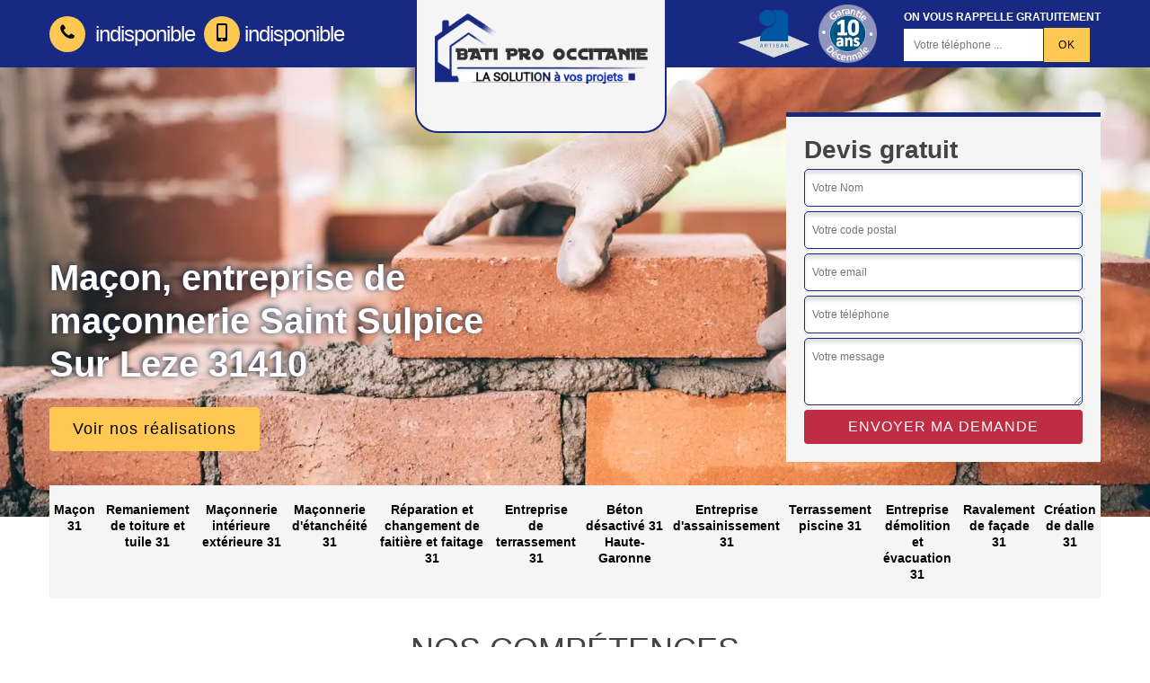

--- FILE ---
content_type: text/html; charset=UTF-8
request_url: https://www.maconnerie-haute-garonne.fr/macon-entreprise-maconnerie-saint-sulpice-sur-leze-31410
body_size: 5398
content:
<!DOCTYPE html>
<html dir="ltr" lang="fr-FR">
<head>
		<meta charset="UTF-8" />
    <meta name=viewport content="width=device-width, initial-scale=1.0, minimum-scale=1.0 maximum-scale=1.0">
    <meta http-equiv="content-type" content="text/html; charset=UTF-8" >
    <title>Maçon, entreprise de maçonnerie à Saint Sulpice Sur Leze tel: 05.33.06.15.43</title>
        <meta name="description" content="Artisan maçon à Saint Sulpice Sur Leze 31410, Maçonnerie 31 met tout son savoir-faire et ses compétences à votre service pour s'occuper de vos projets de petites ou grosses maçonneries, offre le devis">        
    <link rel="shortcut icon" href="/skins/default/images/favicon.ico" type="image/x-icon">
	<link rel="icon" href="/skins/default/images/favicon.ico" type="image/x-icon">
    <link href="/skins/default/css/style.css" rel="stylesheet" type="text/css"/>
</head>
<body class="Desktop ville">
    
    <header class="header-container"><div class="container"><div class="header-top"><div class="tel-block"><a href="tel:indisponible"><i class="icon icon-phone"></i> indisponible</a><a href="tel:indisponible"><i class="icon icon-mobile"></i>indisponible</a></div><a href="/" title="Maçonnerie 31" class="logo-header"><img loading="lazy" src="/skins/default/images/Logo-maconnerie-31.png" alt="Maçonnerie 31" width="276" height="115" loading="lazy" /></a><div class="rightBlock"><div class="logoExt"><img loading="lazy" src="/skins/default/images/img/logo_artisan-maconnerie-31.webp" alt="Artisan" width="80" height="53" loading="lazy" /><img loading="lazy" src="/skins/default/images/img/garantie-decennale-maconnerie-31.webp" alt="Garantie decennale" width="65" height="65" loading="lazy" /></div><div class="rappel-block"><strong>On vous rappelle gratuitement</strong><form action="/message.php" method="post" id="rappel_immediat"><input type="text" name="mail" id="mail2" value=""><input type="hidden" name="type" value="rappel"><input type="text" name="numtel" required="" placeholder="Votre téléphone ..." class="form-input"><input type="submit" name="OK" value="OK" class=" btn btn-submit"></form></div></div></div></div></header><div class="homeslider"><div class="slide"><div class="sliderImg" style="background-image: url(/skins/default/images/img/slider_macon-maconnerie-31.webp);"></div></div><div class="caption-sld"><div class="container"><div class="captionSlider"><div class="leftText"><h1>Maçon, entreprise de maçonnerie Saint Sulpice Sur Leze 31410</h1><a href="/realisations" title="Nos réalisations" class="btn bbtn-rea">Voir nos réalisations</a></div><div class="rightText"><div class="Devisgratuit"><b class="h3">Devis gratuit</b><form action="/message.php" method="post" id="FormDevis"><input type="text" name="mail" id="mail" value=""><input type="text" name="nom" required="" class="form-input" placeholder="Votre Nom"><input type="text" name="code_postal" required="" class="form-input" placeholder="Votre code postal"><input type="text" name="email" required="" class="form-input" placeholder="Votre email"><input type="text" name="telephone" required="" class="form-input" placeholder="Votre téléphone"><textarea name="message" required="" class="form-input" placeholder="Votre message"></textarea><input type="submit" value="Envoyer ma demande" class="btn btn-submit"></form></div></div></div></div></div></div><div class="navigation"><div class="container"><nav class="nav"><ul class="nav-list"><li class="nav-item"><a href="/">Maçon 31</a></li><li class="nav-item"><a href="remaniement-de-toiture-et-tuile-haute-garonne-31">Remaniement de toiture et tuile 31</a></li><li class="nav-item"><a href="maconnerie-interieure-exterieure-haute-garonne-31">Maçonnerie intérieure extérieure 31</a></li><li class="nav-item"><a href="maconnerie-d-etancheite-haute-garonne-31">Maçonnerie d'étanchéité 31</a></li><li class="nav-item"><a href="reparation-et-changement-de-faitiere-et-faitage-haute-garonne-31">Réparation et changement de faitière et faitage 31</a></li><li class="nav-item"><a href="entreprise-terrassement-haute-garonne-31">Entreprise de terrassement 31</a></li><li class="nav-item"><a href="entreprise-beton-desactive-haute-garonne-31">Béton désactivé 31 Haute-Garonne</a></li><li class="nav-item"><a href="entreprise-assainissement-haute-garonne-31">Entreprise d'assainissement 31</a></li><li class="nav-item"><a href="entreprise-terrassement-piscine-haute-garonne-31">Terrassement piscine 31</a></li><li class="nav-item"><a href="entreprise-demolition-evacuation-haute-garonne-31">Entreprise démolition et évacuation 31</a></li><li class="nav-item"><a href="entreprise-ravalement-facade-haute-garonne-31">Ravalement de façade 31</a></li><li class="nav-item"><a href="creation-de-dalle-haute-garonne-31">Création de dalle 31</a></li></ul></nav></div></div>
    <div class="Contenu"><div class="section-cat"><div class="container"><div class="titre-cat"><div class="titre-item-cat"><span class="h2">Nos compétences</span></div></div><ul class="categories"><li class="cat-item "><a href="/" style="background-image: url(skins/default/images/img/cat-macon-maconnerie-31.webp);"><span>Maçon 31</span></a></li><li class="cat-item "><a href="remaniement-de-toiture-et-tuile-haute-garonne-31" style="background-image: url(skins/default/images/img/cat-remaniement-de-toiture-et-tuile-maconnerie-31.webp);"><span>Remaniement de toiture et tuile 31</span></a></li><li class="cat-item "><a href="maconnerie-interieure-exterieure-haute-garonne-31" style="background-image: url(skins/default/images/img/cat-maconnerie-interieure-exterieure-maconnerie-31.webp);"><span>Maçonnerie intérieure extérieure 31</span></a></li><li class="cat-item "><a href="maconnerie-d-etancheite-haute-garonne-31" style="background-image: url(skins/default/images/img/cat-maconnerie-d-etancheite-maconnerie-31.webp);"><span>Maçonnerie d'étanchéité 31</span></a></li><li class="cat-item "><a href="reparation-et-changement-de-faitiere-et-faitage-haute-garonne-31" style="background-image: url(skins/default/images/img/cat-reparation-et-changement-de-faitiere-et-faitage-maconnerie-31.webp);"><span>Réparation et changement de faitière et faitage 31</span></a></li><li class="cat-item "><a href="entreprise-terrassement-haute-garonne-31" style="background-image: url(skins/default/images/img/cat-entreprise-de-terrassement-maconnerie-31.webp);"><span>Entreprise de terrassement 31</span></a></li><li class="cat-item "><a href="entreprise-beton-desactive-haute-garonne-31" style="background-image: url(skins/default/images/img/cat-beton-desactive-maconnerie-31.webp);"><span>Béton désactivé 31 Haute-Garonne</span></a></li><li class="cat-item "><a href="entreprise-assainissement-haute-garonne-31" style="background-image: url(skins/default/images/img/cat-entreprise-d-assainissement-maconnerie-31.webp);"><span>Entreprise d'assainissement 31</span></a></li><li class="cat-item "><a href="entreprise-terrassement-piscine-haute-garonne-31" style="background-image: url(skins/default/images/img/cat-terrassement-piscine-maconnerie-31.webp);"><span>Terrassement piscine 31</span></a></li><li class="cat-item "><a href="entreprise-demolition-evacuation-haute-garonne-31" style="background-image: url(skins/default/images/img/cat-entreprise-demolition-et-evacuation-maconnerie-31.webp);"><span>Entreprise démolition et évacuation 31</span></a></li><li class="cat-item "><a href="entreprise-ravalement-facade-haute-garonne-31" style="background-image: url(skins/default/images/img/cat-ravalement-de-facade-maconnerie-31.webp);"><span>Ravalement de façade 31</span></a></li><li class="cat-item "><a href="creation-de-dalle-haute-garonne-31" style="background-image: url(skins/default/images/img/cat-creation-de-dalle-maconnerie-31.webp);"><span>Création de dalle 31</span></a></li></ul></div></div><div class="container"><div class="corps"><div class="row"><div class="col-12"><div class="mainleft"><div class="Block Block0"><div class="ImgLeft" style="background-image: url(/photos/1404397-macon-saint-sulpice-sur-leze-31410-maconnerie-31-10.jpg);"></div><div class="bloc-une"><h2>Maçonnerie 31: une entreprise de maçonnerie à Saint Sulpice Sur Leze dans le 31410</h2><p>Maçonnerie 31 est une entreprise de spécialisée en travaux de maçonnerie et qui est en activité depuis plusieurs années. Offrant nos services aux particuliers et aux professionnels se trouvant dans les environs de Saint Sulpice Sur Leze, nous vous proposons de services de qualité pour tous travaux de maçonnerie. Nous avons une équipe de maçons qualifiés et expérimentés, qui sont en mesure de répondre à tous vos besoins dans le domaine. Par ailleurs, nous avons les qualifications nécessaires et les outils indispensables pour vous fournir des travaux à la hauteur de vos attentes.
</p></div></div><div class="Block Block1"><div class="ImgFull" style="background-image: url(/photos/1404397-macon-31410-1.jpg);"></div><div class="bloc-une"><h2>À qui faire confiance pour effectuer les travaux de maçonnerie  dans la ville de Saint Sulpice Sur Leze?</h2><p>La réalisation des travaux de maçonnerie demeure extrêmement difficile et nécessite la présence d'un professionnel en la matière. En effet, il est préférable de solliciter le service d'un maçon professionnel tel que Maçonnerie 31  pour prendre en charge toutes les opérations. De ce fait, nous vous proposons l'un des meilleurs dans le domaine. Il s'agit de Maçonnerie 31 qui a effectué ces types d'opérations depuis plusieurs années. Par conséquent, il a la possibilité de garantir une meilleure qualité de travail. Veuillez visiter son site web pour obtenir plus d'informations.
</p></div></div><div class="Block Block2"><div class="ImgFull" style="background-image: url(/photos/1404397-macon-31410-2.jpg);"></div><div class="bloc-une"><h2>Le devis pour les travaux de maçonnerie par Maçonnerie 31</h2><p>Les travaux de maçonneries  font partie des travaux qui sont indispensables pour les habitations. Dans la ville de Saint Sulpice Sur Leze, il est possible de solliciter le service de Maçonnerie 31 qui est un expert dans le domaine. En effet, il a pu suivre des formations spécifiques dans la réalisation des travaux de maçonneries qui demeurent difficiles à réaliser. Il faut noter qu'il peut dresser un devis gratuit pour les travaux. Il s'agit d'un document informatif qui est normalement dressé par un professionnel pour toutes ses opérations. De plus, ce document ne fait pas naître un engagement. Alors qu'attendez-vous et bénéficiez de devis gratuits par des experts en vous rendant sur le site de Maçonnerie 31 .
</p></div></div><div class="Block Block3"><div class="ImgFull" style="background-image: url(/photos/1404397-macon-31410-3.jpg);"></div><div class="bloc-une"><h2>Confiez vos travaux de maçonnerie extérieurs et intérieurs aux maçons de Maçonnerie 31</h2><p>Vous souhaitez décorer l’intérieur de votre habitation ou aménager votre extérieur avec divers ouvrages maçonnés ? Fiez-vous aux compétences de notre équipe de maçons chez Maçonnerie 31. Ils sont capables de vous créer les plus beaux et les plus solides ouvrages : murs, allées, clôtures, terrasse, revêtements de sol, etc. Ils sauront vous accompagner de A à Z dans la réalisation de tous projet de construction et de rénovation. Question esthétique, ils sont disposés à vous donner des tas de conseils sur toutes les possibilités de décoration. Fiables dans chaque intervention, ils respecteront les bases de vos plans, les délais d’exécution, votre budget et les normes du métier.</p></div></div><div class="Block Block4"><div class="ImgFull" style="background-image: url(/photos/1404397-macon-31410-4.jpg);"></div><div class="bloc-une"><h2>Maçonnerie 31 vous offre le meilleur rapport qualité-prix </h2><p>Chaque projet est unique et un certain nombre d’éléments vont faire varier les tarifs au m2 c'est pourquoi il est nécessaire qu’un professionnel comme Maçonnerie 31 étudie votre projet. En effet, chaque professionnel facture le montant qu’il souhaite selon son planning, son intérêt pour votre chantier, son coût horaire et son expertise. Les tarifs peuvent donc varier énormément. Maçonnerie 31 s'engage à vous faire payer uniquement les vrais travaux de réaménagement et non les outils utilisés. Profitez d'une grande promotion sur les tarifs alors qu'attendez-vous et rendez-vous sur le site Maçonnerie 31 pour bénéficier de ces prix fous. 
</p></div></div><div class="Block Block5"><div class="ImgFull" style="background-image: url(/photos/1404397-macon-31410-5.jpg);"></div><div class="bloc-une"><h2>En quoi Maçonnerie 31 se diffère des autres maçons de la ville de Saint Sulpice Sur Leze dans le 31410 ? </h2><p>Dans la ville de Saint Sulpice Sur Leze , client s'est fait une très bonne réputation et nous avons pu avoir droit à des retours très positifs de tous ceux qui l'ont engagé auparavant. Notamment une très bonne qualité de travail ainsi que des louanges sur leurs expertises. De ce fait, dans le but de garantir la bonne réalisation des opérations, il vaut mieux faire appel à un maçon professionnel à l'image de Maçonnerie 31. Nous tenons à rappeler qu'en tant que professionnel il a suivi des formations spécifiques afin de garantir une meilleure qualité de travail. Nous vous invitons à vous rendre sur son site afin de connaitre toutes les offres qui y sont proposées.
</p></div></div><div class="Block Block6"><div class="ImgFull" style="background-image: url(/photos/1404397-macon-31410-6.jpg);"></div><div class="bloc-une"><h2>Les maçons de notre entreprise Maçonnerie 31 sont très doués dans l’exercice de leur métier</h2><p>Vous êtes à la recherche maçons professionnels pour entreprendre vos divers travaux de construction, de rénovation ou de réparation ? Si votre chantier se trouve à Saint Sulpice Sur Leze ou ailleurs dans le 31410, l’équipe de notre entreprise Maçonnerie 31 se met à votre entière disposition. Ce sont de véritables experts en BTP qui pourront effectuer tous travaux de maçonnerie à compter des plus simples jusqu’aux gros œuvres. Très perspicaces et toujours à l’écoute, ils pourront vous apporter toutes les réponses adaptées à vos besoins. Faites-nous donc vite part de votre projet pour nous nous puissions engager toutes les études nécessaires à sa réalisation.</p></div></div><div class="Block Block7"><div class="ImgFull" style="background-image: url(/photos/1404397-macon-31410-7.jpg);"></div><div class="bloc-une"><h2>Assurez vos travaux de terrasse avec des experts en maçonnerie à Saint Sulpice Sur Leze dans le 31410</h2><p>Construire une terrasse n'est pas une intervention facile. Il faut que la surface soit bien préparée avant de mettre en place le revêtement. Ainsi, n'hésitez pas à faire appel à Maçonnerie 31s si vous envisagez d'effectuer des travaux de terrasse. Disposant de solide compétence et d'expériences  dans le domaine, nous veillons toujours à vous fournir des travaux réalisés dans les normes et à la hauteur de vos attentes. Vous pouvez nous joindre par téléphone pour toutes autres informations.
</p></div></div><div class="Block Block8"><div class="ImgFull" style="background-image: url(/photos/1404397-macon-31410-8.jpg);"></div><div class="bloc-une"><h2> Maçonnerie 31 : le meilleur  choix de maçon à Saint Sulpice Sur Leze dans le 31410</h2><p>Le maçon est le pilier des chantiers de construction ainsi que  des rénovations. Pour que votre projet soit solide, il faut trouver le bon artisan. Des questions comme : Est-ce le professionnel dont vous avez besoin ? Comment réussir à choisir un maçon correspondant à vos attentes ? Toutes ces questions n'auront plus lieu d'être si vous choisissez Maçonnerie 31. En effet, notre entreprise s'engage à fournir une prestation de très bonne qualité avec des experts en la matière à très bas prix. Alors qu'attendez- vous pour vous rendre sur le site et y découvrir les diverses offres qui vous sont proposées? 
</p></div></div><div class="Block Block9"><div class="ImgFull" style="background-image: url(/photos/1404397-macon-31410-9.jpg);"></div><div class="bloc-une"><h2>Une équipe dynamique et professionnelle à votre disposition  avec Maçonnerie 31 </h2><p>Maçonnerie 31 est une entreprise de maçonnerie qui est installée à ville dans le cp. Disposant de plusieurs années d’expériences dans le domaine, nous sommes en mesure de réaliser tous vos besoins pour les travaux de construction de muret, dallage en béton, etc. Pour cela, nous mettons à votre disposition une équipe d’artisans qualifiés et expérimentés,  disposant des outils et matériels adaptés pour chaque intervention. Pour vous professionnels ou particuliers, nos services sont à votre entière disposition, alors n’hésitez pas à nous contacter.
</p></div></div></div></div></div></div></div><div class="Services"><div class="container"><div class="serv-item"><b class="Titre">Autres services</b><div class="Liens"><a href="/entreprise-demolition-evacuation-saint-sulpice-sur-leze-31410">Entreprise démolition et évacuation Saint Sulpice Sur Leze</a><a href="/entreprise-terrassement-piscine-saint-sulpice-sur-leze-31410">Terrassement piscine Saint Sulpice Sur Leze</a><a href="/entreprise-assainissement-saint-sulpice-sur-leze-31410">Entreprise d'assainissement Saint Sulpice Sur Leze</a><a href="/entreprise-beton-desactive-saint-sulpice-sur-leze-31410">Béton désactivé Saint Sulpice Sur Leze 31410</a><a href="/entreprise-terrassement-saint-sulpice-sur-leze-31410">Entreprise de terrassement Saint Sulpice Sur Leze</a><a href="/entreprise-ravalement-facade-saint-sulpice-sur-leze-31410">Ravalement de façade Saint Sulpice Sur Leze</a><a href="/remaniement-de-toiture-et-tuile-saint-sulpice-sur-leze-31410">Entreprise de remaniement de toiture et tuile Saint Sulpice Sur Leze 31410</a><a href="/maconnerie-interieure-exterieure-saint-sulpice-sur-leze-31410">Entreprise de maçonnerie intérieure extérieure Saint Sulpice Sur Leze 31410</a><a href="/maconnerie-d-etancheite-saint-sulpice-sur-leze-31410">Artisan maçonnerie d'étanchéité Saint Sulpice Sur Leze 31410</a><a href="/reparation-et-changement-de-faitiere-et-faitage-saint-sulpice-sur-leze-31410">Réparation et changement de faîtière et faîtage Saint Sulpice Sur Leze 31410</a><a href="/creation-de-dalle-saint-sulpice-sur-leze-31410">Société création de dalle Saint Sulpice Sur Leze 31410</a></div></div></div></div></div>
    <footer id="footer"><div class="container"><div class="text-center footer-lo"><a href="/" title="Maçonnerie 31" class="logo"><img loading="lazy" src="/skins/default/images/Logo-maconnerie-31.png" alt="Maçonnerie 31" width="176" height="73" loading="lazy" /></a><p class="adresse">indisponible</p><p class="siret"><strong>Siret :</strong>  820801538</p><p class="tel"><span>indisponible</span> / <span>indisponible</span></p></div><p class="copyright">©2023 - 2025 Tout droit réservé&nbsp;|&nbsp;<a href="/mentions-legales" title="Mentions légales">Mentions légales</a>&nbsp;-&nbsp;<a href="/contact" title="Contact">Contactez-nous</a></p></div></footer>
</body>
<script src="/js/jquery-3.6.0.min.js"></script>
<script src="/js/jquery.min.js"></script>
<script src="/js/scripts.js"></script>


<script src="/js/swipebox/src/js/jquery.swipebox.min.js"></script>
<link href="/js/swipebox/src/css/swipebox.min.css" rel="stylesheet" type="text/css"/>

<script type="text/javascript">		
	var Support = 'Desktop';
	$(document).ready(function(){
		// Js lancés une fois la page chargée
				$( '.swipebox' ).swipebox();
			
		          initAnalytics('_');
		
        // Append the mobile icon nav
        $('.nav-mobile').click(function(){ $('.nav-list').toggle();  });
        
        // $('.slide').slick({
        //   arrows:false,
        //   speed:1000,
        //   slidesToShow: 1,
        //   slidesToScroll: 1,
        //   autoplay: true,
        //   autoplaySpeed: 3100,
        //   pauseOnHover:false,
        //   fade: true
        // });
	});
	</script>
</html>


--- FILE ---
content_type: text/html; charset=UTF-8
request_url: https://www.maconnerie-haute-garonne.fr/ajax.php
body_size: 119
content:
{"code_google_tags":"","code_analytics":"UA-140059993-13","RGPD":null,"dbg":["Erreur  n'est pas reconnu."]}